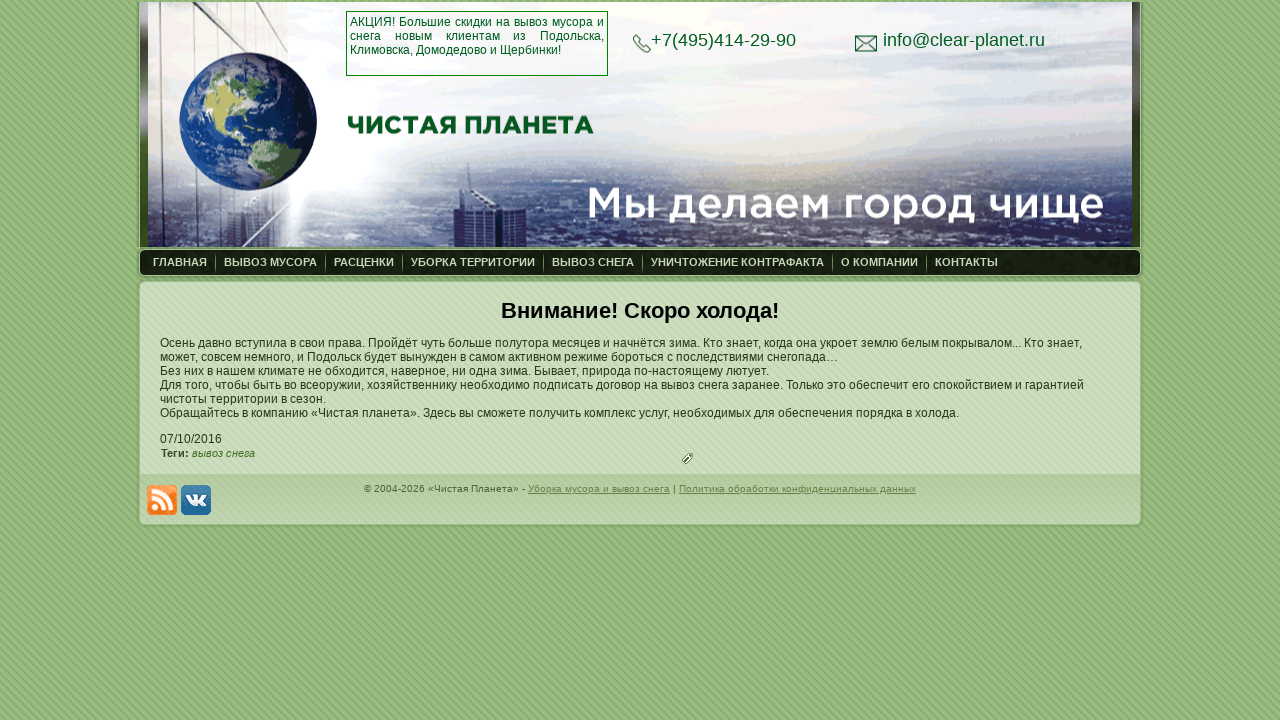

--- FILE ---
content_type: text/html; charset=utf-8
request_url: https://clear-planet.ru/vnimanie-skoro-holoda
body_size: 4637
content:
<!DOCTYPE html PUBLIC "-//W3C//DTD XHTML+RDFa 1.0//EN" "http://www.w3.org/MarkUp/DTD/xhtml-rdfa-1.dtd">
<html xmlns="http://www.w3.org/1999/xhtml" xml:lang="ru" version="XHTML+RDFa 1.0" dir="ltr"
  >

<head profile="http://www.w3.org/1999/xhtml/vocab">
<meta name=viewport content="width=device-width, initial-scale=1">

<link rel="apple-touch-icon" sizes="180x180" href="/img/apple-touch-icon.png">
<link rel="icon" type="image/png" sizes="32x32" href="/img/favicon-32x32.png">
<link rel="icon" type="image/png" sizes="16x16" href="/img/favicon-16x16.png">
<link rel="manifest" href="/img/site.webmanifest">
<link rel="mask-icon" href="/img/safari-pinned-tab.svg" color="#5bbad5">
<link rel="shortcut icon" href="/img/favicon.ico">
<meta name="msapplication-TileColor" content="#da532c">
<meta name="msapplication-config" content="/img/browserconfig.xml">
<meta name="theme-color" content="#ffffff">

<meta http-equiv="Content-Type" content="text/html; charset=utf-8" />
<link rel="canonical" href="/vnimanie-skoro-holoda" />
<link rel="shortlink" href="/node/522" />
<meta name="keywords" content="уборка снега, вывоз снега, вывоз мусора, погрузка снега, уборка территории, вывоз мусора в Подольске" />
<meta name="description" content="Услуги по вывозу мусора, уборке снега и продаже контейнеров в Подольске, Чехове, Домодедово, Щербинке" />
<link rel="shortcut icon" href="https://clear-planet.ru/misc/favicon.ico" type="image/vnd.microsoft.icon" />
<title>Внимание! Скоро холода!</title>

</head>
<body class="html not-front not-logged-in no-sidebars page-node page-node- page-node-522 node-type-news" >
    
<div id="art-main">


<div class="art-header">
    <div class="art-header-clip">
    <div class="art-header-center">
        <div class="art-header-png"></div>
        <div class="art-header-jpeg">
		<div id="top_action">АКЦИЯ! Большие скидки на вывоз мусора и снега новым клиентам из Подольска, Климовска, Домодедово и Щербинки!</div>
		<a id="phone" href="tel:+74954142990">+7(495)414-29-90</a>
		<a id="email" href="mailto:info@clear-planet.ru">info@clear-planet.ru</a>
	</div>
    </div>
    </div>
<div class="art-header-wrapper">
<div class="art-header-inner">
<div class="art-logo">
          </div>

</div>
</div>
</div>
<div class="cleared reset-box"></div>

<div class="art-nav">
    <div class="art-nav-l"></div>
    <div class="art-nav-r"></div>
<div class="art-nav-outer">
<div class="art-nav-wrapper">
<div class="art-nav-inner">
              <div class="region region-navigation">
    
<div id="art-hmenu-id"><ul class="art-hmenu"><li class="first leaf"><a href="/" title="Главная страница сайта"><span class="l"></span><span class="r"></span><span class="t">Главная</span></a></li>
<li class="expanded"><a href="/vyvoz_musora" title="Вывоз мусора"><span class="l"></span><span class="r"></span><span class="t">Вывоз мусора</span></a><ul><li class="first leaf"><a href="/vyvoz_musora_bachkami" title="Бачки 0.8-1.1 кубометров">Бачки 0.8-1.1 кубометров</a></li>
<li class="leaf"><a href="/vyvoz_musora_bunkerami_8m3" title="Бункеры 8 кубометров">Бункеры 8 кубометров</a></li>
<li class="leaf"><a href="/vyvoz_musora_multiliftami_20-27" title="Мультилифты 20-27 кубометров">Мультилифты 20-27 кубометров</a></li>
<li class="leaf"><a href="/press_kompaktory_dlya_musora" title="Пресс-компакторы для мусора">Пресс-компакторы для мусора</a></li>
<li class="leaf"><a href="/vyvoz-musora-press-kompaktorom" title="Вывоз мусора пресс-компактором">Вывоз мусора пресс-компактором</a></li>
<li class="leaf"><a href="/vyvoz-musora-v-domodedovo" title="Вывоз мусора в Домодедово">Вывоз мусора в Домодедово</a></li>
<li class="leaf"><a href="/vyvoz-musora-v-klimovske" title="Вывоз мусора в Климовске">Вывоз мусора в Климовске</a></li>
<li class="leaf"><a href="/vyvoz-musora-v-podolske" title="Вывоз мусора в Подольске">Вывоз мусора в Подольске</a></li>
<li class="leaf"><a href="/content/vyvoz-stroitelnogo-musora-v-podolske" title="">Вывоз строительного мусора в Подольске</a></li>
<li class="leaf"><a href="/content/vyvoz-stroitelnogo-musora-v-vidnom" title="">Вывоз строительного мусора в Видном</a></li>
<li class="leaf"><a href="/vyvoz_musora_v_chehove" title="Вывоз мусора и снега в Чехове">Вывоз мусора в Чехове</a></li>
<li class="leaf"><a href="/vyvoz_musora_v_troicke" title="Вывоз мусора в Троицке">Вывоз мусора в Троицке</a></li>
<li class="leaf"><a href="/content/vyvoz-grunta-samosvalom-so-stroyki-v-podolske">Вывоз грунта самосвалом со стройки в Подольске</a></li>
<li class="last leaf"><a href="/content/priyom-drevesnogo-musora">Приём древесного мусора</a></li>
</ul></li>
<li class="leaf"><a href="/cost_of_services" title="Расценки"><span class="l"></span><span class="r"></span><span class="t">Расценки</span></a></li>
<li class="expanded"><a href="/uborka_territorii" title="Уборка территории"><span class="l"></span><span class="r"></span><span class="t">Уборка территории</span></a><ul><li class="first leaf"><a href="/zimnyaya_mehuborka" title="Зимняя уборка">Зимняя уборка</a></li>
<li class="last leaf"><a href="/letnyaya_mehuborka" title="Летняя уборка">Летняя уборка</a></li>
</ul></li>
<li class="expanded"><a href="/vyvoz-snega" title="Вывоз снега"><span class="l"></span><span class="r"></span><span class="t">Вывоз снега</span></a><ul><li class="first leaf"><a href="/vyvoz-snega-v-domodedovo" title="Уборка и вывоз снега Домодедово">Вывоз снега Домодедово</a></li>
<li class="leaf"><a href="/vyvoz-snega-v-podolske" title="">Вывоз снега в Подольске</a></li>
<li class="last leaf"><a href="/vyvoz_snega_v_troicke" title="">Вывоз снега в Троицке</a></li>
</ul></li>
<li class="leaf"><a href="/unichtojenie_kontrafakta" title="Услуги по уничтожению контрафактной продукции"><span class="l"></span><span class="r"></span><span class="t">Уничтожение контрафакта</span></a></li>
<li class="expanded"><a href="/o_kompanii" title="О компании"><span class="l"></span><span class="r"></span><span class="t">О компании</span></a><ul><li class="first leaf"><a href="/licenzii" title="Лицензии">Лицензии</a></li>
<li class="last leaf"><a href="/vakansii_na_musorovoz" title="">Вакансии</a></li>
</ul></li>
<li class="last leaf"><a href="/kontakty" title="Контакты"><span class="l"></span><span class="r"></span><span class="t">Контакты</span></a></li>
</ul></div>
  </div>
        </div>
</div>
</div>
</div>
<div class="cleared reset-box"></div>
<div class="cleared reset-box"></div><div class="art-sheet">
    <div class="art-sheet-tl"></div>
    <div class="art-sheet-tr"></div>
    <div class="art-sheet-bl"></div>
    <div class="art-sheet-br"></div>
    <div class="art-sheet-tc"></div>
    <div class="art-sheet-bc"></div>
    <div class="art-sheet-cl"></div>
    <div class="art-sheet-cr"></div>
    <div class="art-sheet-cc"></div>
    <div class="art-sheet-body">
<div class="art-content-layout">
    <div class="art-content-layout-row">
<div class="art-layout-cell art-content"><div class="art-post">
    <div class="art-post-body">
<div class="art-post-inner art-article">
<div class="art-postcontent">
<h2 class="element-invisible art-postheader">Вы здесь</h2><div class="breadcrumb art-postcontent"><a href="/">Главная</a></div>
</div>
<div class="cleared"></div>

</div>

		<div class="cleared"></div>
    </div>
</div>
              
                                  <div class="region region-content">
      <div class="region region-content">
    <div class="block block-system" id="block-system-main">
    
	    
			
<div id="node-522" class="node node-news">
<div class="art-post">
    <div class="art-post-body">
<div class="art-post-inner art-article">
<h2 class="art-postheader">Внимание! Скоро холода!</h2>
<div class="art-postcontent">
<div class="field field-name-body field-type-text-with-summary field-label-hidden"><div class="field-items"><div class="field-item even"><p>Осень давно вступила в свои права. Пройдёт чуть больше полутора месяцев и начнётся зима. Кто знает, когда она укроет землю белым покрывалом... Кто знает, может, совсем немного, и Подольск будет вынужден в самом активном режиме бороться с последствиями снегопада…<br />
Без них в нашем климате не обходится, наверное, ни одна зима. Бывает, природа по-настоящему лютует.<br />
Для того, чтобы быть во всеоружии, хозяйственнику необходимо подписать договор на вывоз снега заранее. Только это обеспечит его спокойствием и гарантией чистоты территории в сезон.<br />
Обращайтесь в компанию «Чистая планета». Здесь вы сможете получить комплекс услуг, необходимых для обеспечения порядка в холода.</p>
</div></div></div><div class="field field-name-field-date field-type-datetime field-label-hidden"><div class="field-items"><div class="field-item even"><span  class="date-display-single">07/10/2016</span></div></div></div>
</div>
<div class="cleared"></div>
<div class="art-postfootericons art-metadata-icons">
  <img class="art-metadata-icon" src="/sites/all/themes/clearplanet/images/posttagicon.png" width="18" height="18" alt="" /> <div class="art-tags"><div class="field field-name-field-tags field-type-taxonomy-term-reference field-label-inline clearfix"><div class="field-label">Теги:&nbsp;</div><div class="field-items"><div class="field-item even"><a href="/taxonomy/term/27">вывоз снега</a></div></div></div></div>
</div>

</div>

		<div class="cleared"></div>
    </div>
</div>

</div>
	</div>  </div>
  </div>
</div>

    </div>
</div>
<div class="cleared"></div>

<div class="art-footer">
    <div class="art-footer-t"></div>
    <div class="art-footer-l"></div>
    <div class="art-footer-b"></div>
    <div class="art-footer-r"></div>
    <div class="art-footer-body">
        <a href="/rss.xml" class="art-rss-tag-icon"></a><noindex><a href="https://vk.com/clear_planet" class="art-vk-icon" alt="Мы ВКонтакте" title="Мы ВКонтакте"></a></noindex>                <div class="art-footer-text">
<p class="art-page-footer">&copy; 2004-2026 &laquo;Чистая Планета&raquo; - <a href="/">Уборка мусора и вывоз снега</a> | <a href="/docs/policy_cp.pdf">Политика обработки конфиденциальных данных</a></p>
                </div>
		<div class="cleared"></div>
    </div>
</div>
		<div class="cleared"></div>
    </div>
</div>
<div class="cleared"></div>
<p class="art-page-footer">
<!-- Yandex.Metrika counter -->
<script src="/js/my_metrika.js"></script>
<noscript><div><img src="https://mc.yandex.ru/watch/546777" style="position:absolute; left:-9999px;" alt="" /></div></noscript>
<!-- /Yandex.Metrika counter -->

<noindex>
<!-- <a href="https://snegovozov.ru" rel="nofollow"><img src="/img/10x10.gif" style="z-index: 999; width: 100%; height: 100vh; position: absolute; top: 0; left: 0;"></a> -->
</noindex>

</p>

</div>


  <script type="text/javascript" src="https://clear-planet.ru/sites/default/files/js/js_YD9ro0PAqY25gGWrTki6TjRUG8TdokmmxjfqpNNfzVU.js"></script>
<script type="text/javascript" src="https://clear-planet.ru/sites/default/files/js/js_tiO9EKru4_HM2-d9NKCFGKmVu0ZRinL5QBzmey0wX64.js"></script>
<script type="text/javascript" src="https://clear-planet.ru/sites/default/files/js/js_w1QZAgrnPJhzvgmUavdm_J-Z6NuwR7tCSSf98OLNWhI.js"></script>
<script type="text/javascript">
<!--//--><![CDATA[//><!--
jQuery.extend(Drupal.settings, {"basePath":"\/","pathPrefix":"","setHasJsCookie":0,"ajaxPageState":{"theme":"clearplanet","theme_token":"EOgXlcQUsCqPRFazmNj38zJnTh-zjb4bwT2ry7ID8tI","js":{"misc\/jquery.js":1,"misc\/jquery-extend-3.4.0.js":1,"misc\/jquery-html-prefilter-3.5.0-backport.js":1,"misc\/jquery.once.js":1,"misc\/drupal.js":1,"public:\/\/languages\/ru_wt9i6-AIMJDYLHCWmaTOP5t6tplka3AH7GEt1b5sjik.js":1,"sites\/all\/modules\/responsive_menus\/styles\/responsive_menus_simple\/js\/responsive_menus_simple.js":1,"sites\/all\/themes\/clearplanet\/script.js":1},"css":{"modules\/system\/system.base.css":1,"modules\/system\/system.menus.css":1,"modules\/system\/system.messages.css":1,"modules\/system\/system.theme.css":1,"modules\/field\/theme\/field.css":1,"modules\/node\/node.css":1,"modules\/user\/user.css":1,"sites\/all\/modules\/views\/css\/views.css":1,"sites\/all\/modules\/ctools\/css\/ctools.css":1,"sites\/all\/modules\/responsive_menus\/styles\/responsive_menus_simple\/css\/responsive_menus_simple.css":1,"sites\/all\/modules\/date\/date_api\/date.css":1,"sites\/all\/themes\/clearplanet\/style.css":1,"sites\/all\/themes\/clearplanet\/mobile.css":1}},"responsive_menus":[{"toggler_text":"\u2630 \u041c\u0435\u043d\u044e","selectors":["#main-menu","#art-hmenu-id",".art-hmenu"],"media_size":"768","media_unit":"px","absolute":"1","remove_attributes":"1","responsive_menus_style":"responsive_menus_simple"}]});
//--><!]]>
</script>
  <link type="text/css" rel="stylesheet" href="https://clear-planet.ru/sites/default/files/css/css_xE-rWrJf-fncB6ztZfd2huxqgxu4WO-qwma6Xer30m4.css" media="all" />
<link type="text/css" rel="stylesheet" href="https://clear-planet.ru/sites/default/files/css/css_botNHIYRQPys-RH2iA3U4LbV9bPNRS64tLAs8ec1ch8.css" media="all" />
<link type="text/css" rel="stylesheet" href="https://clear-planet.ru/sites/default/files/css/css_Z6zmlxsxjGfC3E3oryZisDoppwTiYW5T39T7flaZE2M.css" media="all" />
<link type="text/css" rel="stylesheet" href="https://clear-planet.ru/sites/default/files/css/css_bVITrvnAX5_HdFpiaYSUmgIhZowGUd71x_McTKoLX_I.css" media="all" />
  <!--[if IE 6]><link rel="stylesheet" href="/sites/all/themes/clearplanet/style.ie6.css" type="text/css" media="screen" /><![endif]-->  
  <!--[if IE 7]><link rel="stylesheet" href="/sites/all/themes/clearplanet/style.ie7.css" type="text/css" media="screen" /><![endif]-->
</body>
</html>

--- FILE ---
content_type: text/css
request_url: https://clear-planet.ru/sites/default/files/css/css_bVITrvnAX5_HdFpiaYSUmgIhZowGUd71x_McTKoLX_I.css
body_size: 7674
content:
#art-main,table{font-family:Verdana,Geneva,Arial,Helvetica,Sans-Serif;font-style:normal;font-weight:normal;font-size:12px;text-align:justify;}h1,h2,h3,h4,h5,h6,p,a,ul,ol,li{margin:0;padding:0;}.art-postcontent,.art-postcontent li,.art-postcontent table,.art-postcontent a,.art-postcontent a:link,.art-postcontent a:visited,.art-postcontent a.visited,.art-postcontent a:hover,.art-postcontent a.hovered{font-family:Verdana,Geneva,Arial,Helvetica,Sans-Serif;}.art-postcontent p{margin:12px 0;}h1,h2,h3,h4,h5,h6,h1 a,h2 a,h3 a,h4 a,h5 a,h6 a,h1 a:link,h2 a:link,h3 a:link,h4 a:link,h5 a:link,h6 a:link,h1 a:visited,h2 a:visited,h3 a:visited,h4 a:visited,h5 a:visited,h6 a:visited,h1 a:hover,h2 a:hover,h3 a:hover,h4 a:hover,h5 a:hover,h6 a:hover{font-family:Verdana,Geneva,Arial,Helvetica,Sans-Serif;font-style:normal;font-weight:bold;font-size:30px;text-decoration:none;}.art-postcontent a{text-decoration:underline;color:#4D6336;}.art-postcontent a:link{text-decoration:underline;color:#4D6336;}.art-postcontent a:visited,.art-postcontent a.visited{text-decoration:none;color:#4A6336;}.art-postcontent  a:hover,.art-postcontent a.hover{text-decoration:none;color:#17260D;}.art-postcontent h1{color:#4D6336;margin:20px 0;}.art-blockcontent h1{margin:20px 0;}.art-postcontent h2{color:#4A6336;margin:22px 0;font-size:28px;}.art-blockcontent h2{margin:22px 0;font-size:28px;}.art-postcontent h2 a,.art-postcontent h2 a:link,.art-postcontent h2 a:hover,.art-postcontent h2 a:visited,.art-blockcontent h2 a,.art-blockcontent h2 a:link,.art-blockcontent h2 a:hover,.art-blockcontent h2 a:visited{font-size:28px;}.art-postcontent h3{color:#4A6336;margin:18px 0;font-size:18px;}.art-blockcontent h3{margin:18px 0;font-size:18px;}.art-postcontent h3 a,.art-postcontent h3 a:link,.art-postcontent h3 a:hover,.art-postcontent h3 a:visited,.art-blockcontent h3 a,.art-blockcontent h3 a:link,.art-blockcontent h3 a:hover,.art-blockcontent h3 a:visited{font-size:18px;}.art-postcontent h4{color:#455D32;margin:20px 0;font-size:16px;}.art-blockcontent h4{margin:20px 0;font-size:16px;}.art-postcontent h4 a,.art-postcontent h4 a:link,.art-postcontent h4 a:hover,.art-postcontent h4 a:visited,.art-blockcontent h4 a,.art-blockcontent h4 a:link,.art-blockcontent h4 a:hover,.art-blockcontent h4 a:visited{font-size:16px;}.art-postcontent h5{color:#455D32;margin:23px 0;font-size:14px;}.art-blockcontent h5{margin:23px 0;font-size:14px;}.art-postcontent h5 a,.art-postcontent h5 a:link,.art-postcontent h5 a:hover,.art-postcontent h5 a:visited,.art-blockcontent h5 a,.art-blockcontent h5 a:link,.art-blockcontent h5 a:hover,.art-blockcontent h5 a:visited{font-size:14px;}.art-postcontent h6{color:#7CA659;margin:28px 0;font-size:12px;}.art-blockcontent h6{margin:28px 0;font-size:12px;}.art-postcontent h6 a,.art-postcontent h6 a:link,.art-postcontent h6 a:hover,.art-postcontent h6 a:visited,.art-blockcontent h6 a,.art-blockcontent h6 a:link,.art-blockcontent h6 a:hover,.art-blockcontent h6 a:visited{font-size:12px;}ul{list-style-type:none;}ol{list-style-position:inside;}html{height:100%;}#art-main{display:inline-block;position:relative;z-index:0;width:100%;left:0;top:0;cursor:default;overflow:visible;}body{padding:0;margin:0;color:#2A381E;height:100%;min-height:100%;background-color:#9AB77B;background-image:url(/sites/all/themes/clearplanet/images/texture_1.png);background-repeat:repeat;background-attachment:fixed;background-position:top left;min-width:1008px;}.cleared{display:block;clear:both;float:none;margin:0;padding:0;border:none;font-size:0;height:0;overflow:hidden;}.reset-box{overflow:hidden;display:table;}form{padding:0 !important;margin:0 !important;}table.position{position:relative;width:100%;table-layout:fixed;}body.img_assist{background-color:#9AB77B !important;color:#2A381E;}.art-hmenu a,.art-hmenu a:link,.art-hmenu a:visited,.art-hmenu a:hover{outline:none;}.art-hmenu,.art-hmenu ul{margin:0;padding:0;border:0;list-style-type:none;display:block;}.art-hmenu li{margin:0;padding:0;border:0;display:block;float:left;position:relative;z-index:5;background:none;}.art-hmenu li:hover{z-index:10000;white-space:normal;}.art-hmenu li li{float:none;}.art-hmenu ul{visibility:hidden;position:absolute;z-index:10;left:0;top:0;background:none;min-height:0;background-image:url(/sites/all/themes/clearplanet/images/spacer.gif);padding:10px 30px 30px 30px;margin:-10px 0 0 -30px;}.art-hmenu li:hover>ul{visibility:visible;top:100%;}.art-hmenu li li:hover>ul{top:0;left:100%;}.art-hmenu:after,.art-hmenu ul:after{content:".";height:0;display:block;visibility:hidden;overflow:hidden;clear:both;}.art-hmenu{min-height:0;position:relative;padding:4px 5px 4px 5px;float:left;}.art-hmenu ul ul{padding:30px 30px 30px 10px;margin:-30px 0 0 -10px;}.art-nav{position:relative;width:1008px;margin:0 auto;min-height:33px;z-index:100;margin-top:2px;margin-bottom:-3px;}.art-nav-outer{position:absolute;width:100%;}.art-nav-wrapper{position:relative;width:1008px;margin:0 auto;}.art-nav-inner{margin:0 4px;}.art-nav-l,.art-nav-r{position:absolute;z-index:-1;top:0;height:100%;background-image:url(/sites/all/themes/clearplanet/images/nav.png);}.art-nav-l{left:0;right:12px;}.art-nav-r{right:0;width:1008px;clip:rect(auto,auto,auto,996px);}.art-hmenu-extra1{position:relative;display:block;float:left;width:auto;height:33px;background-position:center;}.art-hmenu-extra2{position:relative;display:block;float:right;width:auto;height:33px;background-position:center;}.art-hmenu a{position:relative;display:block;overflow:hidden;height:25px;cursor:pointer;font-weight:bold;font-size:11px;text-align:left;text-decoration:none;text-transform:uppercase;}.art-hmenu ul li{margin:0;clear:both;}.art-hmenu a .r,.art-hmenu a .l{position:absolute;display:block;top:0;z-index:-1;height:85px;background-image:url(/sites/all/themes/clearplanet/images/menuitem.png);}.art-hmenu a .l{left:0;right:0;}.art-hmenu a .r{width:400px;right:0;clip:rect(auto,auto,auto,400px);}.art-hmenu a .t,.art-hmenu ul a,.art-hmenu a:link,.art-hmenu a:visited,.art-hmenu a:hover{font-weight:bold;font-size:11px;text-align:left;text-decoration:none;text-transform:uppercase;}.art-hmenu a .t{color:#C7D7B7;padding:0 8px;margin:0 0;line-height:25px;text-align:center;}.art-hmenu a:hover .l,.art-hmenu a:hover .r{top:-30px;}.art-hmenu li:hover>a .l,.art-hmenu li:hover>a .r{top:-30px;}.art-hmenu li:hover a .l,.art-hmenu li:hover a .r{top:-30px;}.art-hmenu a:hover .t{color:#192112;}.art-hmenu li:hover a .t{color:#192112;}.art-hmenu li:hover>a .t{color:#192112;}.art-hmenu .art-hmenu-li-separator{display:block;width:1px;height:25px;}.art-nav .art-hmenu-separator{display:block;margin:0 auto;width:1px;height:25px;background-image:url(/sites/all/themes/clearplanet/images/menuseparator.png);}.art-hmenu ul a{display:block;white-space:nowrap;height:26px;width:250px;overflow:hidden;background-image:url(/sites/all/themes/clearplanet/images/subitem.png);background-position:left top;background-repeat:repeat-x;border-width:1px;border-style:solid;border-color:#ABC695;text-align:left;text-indent:12px;text-decoration:none;line-height:26px;color:#2F3F22;margin:0;padding:0;}.art-nav ul.art-hmenu ul span,.art-nav ul.art-hmenu ul span span{display:inline;float:none;margin:inherit;padding:inherit;background-image:none;text-align:inherit;text-decoration:inherit;}.art-hmenu ul a:link,.art-hmenu ul a:visited,.art-hmenu ul a:hover,.art-hmenu ul a:active,.art-nav ul.art-hmenu ul span,.art-nav ul.art-hmenu ul span span{text-align:left;text-indent:12px;text-decoration:none;line-height:26px;color:#2F3F22;margin:0;padding:0;}.art-hmenu ul li a:hover{color:#1E2815;border-color:#7EA159;background-position:0 -26px;}.art-hmenu ul li:hover>a{color:#1E2815;border-color:#7EA159;background-position:0 -26px;}.art-nav .art-hmenu ul li a:hover span,.art-nav .art-hmenu ul li a:hover span span{color:#1E2815;}.art-nav .art-hmenu ul li:hover>a span,.art-nav .art-hmenu ul li:hover>a span span{color:#1E2815;}div.art-header{margin:0 auto;position:relative;z-index:-1;width:1008px;height:245px;margin-top:2px;margin-bottom:-3px;}div.art-header-clip{position:absolute;width:100%;left:0;overflow:hidden;height:310px;}.art-header-wrapper{position:relative;width:1008px;margin:0 auto;}.art-header-inner{margin:0 4px;}div.art-header-center{position:relative;width:1008px;left:50%;}div.art-header-png{position:absolute;left:-50%;top:0;width:1008px;height:245px;background-image:url(/sites/all/themes/clearplanet/images/header.png);background-repeat:no-repeat;background-position:center center;}div.art-header-jpeg{position:absolute;top:0;left:-50%;width:1008px;height:245px;background-image:url(/sites/all/themes/clearplanet/images/header_190316.png);background-repeat:no-repeat;background-position:center center;}div.art-logo{display:block;position:absolute;top:20px;left:20px;margin-left:-69px;width:433px;float:right;}h1.art-logo-name{display:block;text-align:center;font-variant:small-caps;font-size:35px;padding:0;margin:0;color:#D9E4CE !important;}h1.art-logo-name a,h1.art-logo-name a:link,h1.art-logo-name a:visited,h1.art-logo-name a:hover{font-variant:small-caps;font-size:35px;padding:0;margin:0;color:#D9E4CE !important;}h2.art-logo-text{display:block;text-align:center;font-family:Verdana,Geneva,Arial,Helvetica,Sans-Serif;font-size:17px;text-transform:uppercase;padding:0;margin:0;color:#C2D4B0 !important;}h2.art-logo-text a,h2.art-logo-text a:link,h2.art-logo-text a:visited,h2.art-logo-text a:hover{font-family:Verdana,Geneva,Arial,Helvetica,Sans-Serif;font-size:17px;text-transform:uppercase;padding:0;margin:0;color:#C2D4B0 !important;}.art-sheet{position:relative;margin:0 auto;min-width:25px;min-height:25px;margin-top:2px;margin-bottom:-3px;cursor:auto;width:1008px;}.art-sheet-body{position:relative;padding:4px;padding-top:8px;padding-bottom:4px;}.art-sheet-tr,.art-sheet-tl,.art-sheet-br,.art-sheet-bl,.art-sheet-tc,.art-sheet-bc,.art-sheet-cr,.art-sheet-cl{position:absolute;}.art-sheet-tr,.art-sheet-tl,.art-sheet-br,.art-sheet-bl{width:36px;height:36px;background-image:url(/sites/all/themes/clearplanet/images/sheet_s.png);}.art-sheet-tl{top:0;left:0;clip:rect(auto,18px,18px,auto);}.art-sheet-tr{top:0;right:0;clip:rect(auto,auto,18px,18px);}.art-sheet-bl{bottom:0;left:0;clip:rect(18px,18px,auto,auto);}.art-sheet-br{bottom:0;right:0;clip:rect(18px,auto,auto,18px);}.art-sheet-tc,.art-sheet-bc{left:18px;right:18px;height:36px;background-image:url(/sites/all/themes/clearplanet/images/sheet_h.png);}.art-sheet-tc{top:0;clip:rect(auto,auto,18px,auto);}.art-sheet-bc{bottom:0;clip:rect(18px,auto,auto,auto);}.art-sheet-cr,.art-sheet-cl{top:18px;bottom:18px;width:36px;background-image:url(/sites/all/themes/clearplanet/images/sheet_v.png);}.art-sheet-cr{right:0;clip:rect(auto,auto,auto,18px);}.art-sheet-cl{left:0;clip:rect(auto,18px,auto,auto);}.art-sheet-cc{position:absolute;top:18px;left:18px;right:18px;bottom:18px;background-image:url(/sites/all/themes/clearplanet/images/sheet_c.png);}#art-page-background-top-texture,#art-page-background-middle-texture,#art-page-background-glare{min-width:1008px;}.art-content-layout{display:table;position:relative;margin:0 auto;table-layout:fixed;border-collapse:collapse;background-color:Transparent;border:none !important;padding:0 !important;width:100%;margin-top:0;margin-bottom:0;}.art-layout-cell,.art-content-layout-row{background-color:Transparent;vertical-align:top;text-align:left;border:none;margin:0;padding:0;}.art-content-layout .art-content-layout{width:auto;margin:0;}.art-content-layout .art-layout-cell,.art-content-layout .art-layout-cell .art-content-layout .art-layout-cell{display:table-cell;}.art-layout-cell .art-layout-cell{display:block;}.art-content-layout-row{display:table-row;}.art-layout-glare{position:relative;}.art-button-wrapper a.art-button,.art-button-wrapper a.art-button:link,.art-button-wrapper input.art-button,.art-button-wrapper button.art-button{text-decoration:none;font-family:Verdana,Geneva,Arial,Helvetica,Sans-Serif;font-style:normal;font-weight:bold;font-size:11px;position:relative;top:0;display:inline-block;vertical-align:middle;white-space:nowrap;text-align:center;color:#000000 !important;width:auto;outline:none;border:none;background:none;line-height:25px;height:25px;margin:0 !important;padding:0 10px !important;overflow:visible;cursor:pointer;}.art-button img,.art-button-wrapper img{margin:0;vertical-align:middle;}.art-button-wrapper{vertical-align:middle;display:inline-block;position:relative;height:25px;overflow:hidden;white-space:nowrap;width:auto;margin:0;padding:0;z-index:0;}.firefox2 .art-button-wrapper{display:block;float:left;}input,select,textarea{vertical-align:middle;font-family:Verdana,Geneva,Arial,Helvetica,Sans-Serif;font-style:normal;font-weight:bold;font-size:11px;}.art-block select{width:96%;}.art-button-wrapper.hover .art-button,.art-button-wrapper.hover a.art-button:link,.art-button:hover{color:#000000 !important;text-decoration:none !important;}.art-button-wrapper.active .art-button,.art-button-wrapper.active a.art-button:link{color:#17260D !important;}.art-button-wrapper .art-button-l,.art-button-wrapper .art-button-r{display:block;position:absolute;height:85px;margin:0;padding:0;background-image:url(/sites/all/themes/clearplanet/images/button.png);}.art-button-wrapper .art-button-l{left:0;right:4px;}.art-button-wrapper .art-button-r{width:409px;right:0;clip:rect(auto,auto,auto,405px);}.art-button-wrapper.hover .art-button-l,.art-button-wrapper.hover .art-button-r{top:-30px;}.art-button-wrapper.active .art-button-l,.art-button-wrapper.active .art-button-r{top:-60px;}.art-button-wrapper input{float:none !important;}.art-block{position:relative;min-width:1px;min-height:1px;margin:7px;}.art-block-body{position:relative;padding:0;}div.art-block img{border-width:0;border-color:#C0D4AF;border-style:solid;margin:5px;}#banner1,#banner2,#banner3,#banner4,#banner5,#banner6{margin:7px;}.art-blockheader{margin-bottom:2px;position:relative;height:37px;}.art-blockheader h3.t{position:relative;height:37px;color:#000000;font-family:Verdana,Geneva,Arial,Helvetica,Sans-Serif;font-variant:small-caps;font-size:13px;margin:0;padding:0 11px 0 11px;white-space:nowrap;line-height:37px;}.art-blockheader h3.t a,.art-blockheader h3.t a:link,.art-blockheader h3.t a:visited,.art-blockheader h3.t a:hover{color:#000000;font-family:Verdana,Geneva,Arial,Helvetica,Sans-Serif;font-variant:small-caps;font-size:13px;}.art-blockheader .l,.art-blockheader .r{position:absolute;height:37px;background-image:url(/sites/all/themes/clearplanet/images/blockheader.png);}.art-blockheader .l{left:0;right:9px;}.art-blockheader .r{width:1000px;right:0;clip:rect(auto,auto,auto,991px);}.art-blockheader .t h2.subject{height:37px;color:#000000;font-family:Verdana,Geneva,Arial,Helvetica,Sans-Serif;font-variant:small-caps;font-size:13px;margin:0;white-space:nowrap;line-height:37px;}.art-blockcontent{position:relative;margin:0 auto;min-width:1px;min-height:1px;width:100% !important;}.art-blockcontent-body{position:relative;padding:5px;color:#2A381E;font-family:Verdana,Geneva,Arial,Helvetica,Sans-Serif;font-size:12px;}#block-block-2 .art-blockcontent-body,#block-block-3 .art-blockcontent-body,#block-block-4 .art-blockcontent-body{height:350px;}.art-blockcontent-body table,.art-blockcontent-body li,.art-blockcontent-body a,.art-blockcontent-body a:link,.art-blockcontent-body a:visited,.art-blockcontent-body a:hover{color:#2A381E;font-family:Verdana,Geneva,Arial,Helvetica,Sans-Serif;font-size:12px;}.art-blockcontent-body p{margin:6px 0;}.art-blockcontent-body a,.art-blockcontent-body a:link{color:#4D6336;text-decoration:none;}.art-blockcontent-body a:visited,.art-blockcontent-body a.visited{color:#7CA659;text-decoration:none;}.art-blockcontent-body a:hover,.art-blockcontent-body a.hover{color:#5B9735;text-decoration:underline;}.art-blockcontent-body ul li{line-height:125%;color:#364927;padding:0 0 0 11px;background-image:url(/sites/all/themes/clearplanet/images/blockcontentbullets.png);background-repeat:no-repeat;}.art-blockcontent-body .calendar-calendar td a:visited,.art-blockcontent-body .calendar-calendar td a.visited{color:#4D6336;}.art-blockcontent-body .links li{background-image:none;display:block;}.art-blockcontent-body .calendar-calendar td a:hover{text-decoration:underline;}.art-blockcontent-body table td.mini a{font-weight:normal;}.art-blockcontent-body table td div.mini-day-on a{text-decoration:underline;}.art-blockcontent-body .calendar-calendar td a{text-decoration:none;}.recipe-summary .art-blockcontent-body,.recipe-description .art-blockcontent-body,.recipe-ingredients .art-blockcontent-body,.recipe-instructions .art-blockcontent-body{padding:0;}.art-post{position:relative;min-width:1px;min-height:1px;margin:5px;}.art-post-body{position:relative;padding:0 15px;}a img{border:0;}.art-article img,img.art-article,.art-block img,.art-footer img{border:solid 0 #C0D4AF;margin:5px;}.art-metadata-icons img{border:none;vertical-align:middle;margin:2px;}.art-article table,table.art-article{border-collapse:collapse;margin:1px;}.art-article th,.art-article td{padding:2px;border:solid 1px #6D924F;vertical-align:top;text-align:left;}.art-article th{text-align:center;vertical-align:middle;padding:7px;}pre{overflow:auto;padding:0.1em;}fieldset{margin:1em 0;padding:1em;border:solid 1px #6D924F;width:95%;display:block;}.comment-folded{margin:5px;}#comments .box span.art-button-wrapper{margin:0;}#comments .art-postcontent,#comments .art-postcontent p{text-align:left;}h2.art-postheader{color:#000000;margin:6px 0;font-size:22px;text-align:center;}h2.art-postheader a,h2.art-postheader a:link,h2.art-postheader a:visited,h2.art-postheader a.visited,h2.art-postheader a:hover,h2.art-postheader a.hovered{font-size:18px;text-align:left;}h2.art-postheader a,h2.art-postheader a:link{text-align:left;text-decoration:none;color:#394828;}h2.art-postheader a:visited,h2.art-postheader a.visited{color:#486034;}h2.art-postheader a:hover,h2.art-postheader a.hovered{color:#5B9735;}.art-postheadericons,.art-postheadericons a,.art-postheadericons a:link,.art-postheadericons a:visited,.art-postheadericons a:hover{font-family:Verdana,Geneva,Arial,Helvetica,Sans-Serif;font-style:normal;font-weight:normal;font-size:11px;text-align:center;color:#364927;}.art-postheadericons{padding:1px;}.art-postheadericons a,.art-postheadericons a:link{font-style:italic;text-decoration:none;color:#4D6336;}.art-postheadericons a:visited,.art-postheadericons a.visited{color:#4D6336;}.art-postheadericons a:hover,.art-postheadericons a.hover{text-decoration:underline;color:#1A2112;}.art-postcontent{display:inline;}.art-post ol,.art-post ul{margin:1em 0 1em 2em;padding:0;}.art-post li{font-size:12px;color:#0D1009;padding:0 0 0 11px;}.art-post li ol,.art-post li ul{margin:0.5em 0 0.5em 2em;padding:0;}.art-post ol>li{background:none;padding-left:0;overflow:visible;}.art-post ul>li{background-image:url(/sites/all/themes/clearplanet/images/postbullets.png);background-repeat:no-repeat;padding-left:11px;overflow-x:visible;overflow-y:hidden;}.mceContentBody ul li,ol ul li{background-image:url(/sites/all/themes/clearplanet/images/postbullets.png);background-repeat:no-repeat;padding-left:11px;}.theme-selector .operations li,.theme-selector .operations li.first,.theme-selector .operations li.last{padding-left:11px;margin-right:5px;}.art-postcontent blockquote,.art-postcontent blockquote a,.art-postcontent blockquote a:link,.art-postcontent blockquote a:visited,.art-postcontent blockquote a:hover{color:#2F3F22;}.art-postcontent blockquote p{margin:17px 0 17px 17px;}.art-postcontent blockquote{border:solid 0 #C0D4AF;background-color:#DDE8D4;background-image:url(/sites/all/themes/clearplanet/images/postquote.png);background-position:left top;background-repeat:no-repeat;overflow:auto;clear:both;margin:10px 10px 10px 50px !important;padding:4px 4px 4px 41px !important;}blockquote{margin:10px 10px 10px 50px !important;padding:4px 4px 4px 41px !important;}.art-postfootericons,.art-postfootericons a,.art-postfootericons a:link,.art-postfootericons a:visited,.art-postfootericons a:hover{font-family:Verdana,Geneva,Arial,Helvetica,Sans-Serif;font-style:normal;font-weight:normal;font-size:11px;text-align:center;color:#364927;}.art-postfootericons{padding:1px;}.art-postfootericons a,.art-postfootericons a:link{font-style:italic;text-decoration:none;color:#447128;}.art-postfootericons a:visited,.art-postfootericons a.visited{color:#4D6336;}.art-postfootericons a:hover,.art-postfootericons a.hover{text-decoration:underline;color:#447128;}.art-footer{position:relative;margin-top:0;margin-bottom:0;width:100%;}.art-footer-b{position:absolute;left:5px;right:5px;bottom:0;height:50px;background-image:url(/sites/all/themes/clearplanet/images/footer_b.png);}.art-footer-r,.art-footer-l{position:absolute;height:50px;background-image:url(/sites/all/themes/clearplanet/images/footer_s.png);bottom:0;}.art-footer-l{left:0;width:5px;}.art-footer-r{right:0;width:10px;clip:rect(auto,auto,auto,5px);}.art-footer-t{position:absolute;top:0;left:0;right:0;bottom:50px;background-image:url(/sites/all/themes/clearplanet/images/footer_t.png);background-position:left bottom;}.art-footer-body{position:relative;padding:8px;}.art-footer-body .art-rss-tag-icon{position:absolute;left:6px;bottom:8px;z-index:1;}.art-rss-tag-icon{display:block;background-image:url(/sites/all/themes/clearplanet/images/rssicon.png);background-position:center right;background-repeat:no-repeat;height:32px;width:32px;}.art-vk-icon{display:block;position:absolute;background-image:url(/sites/all/themes/clearplanet/images/vkicon.png);background-position:center right;background-repeat:no-repeat;height:32px;width:32px;left:40px;bottom:8px;}.art-footer-text p{padding:0;margin:0;text-align:center;}.art-footer-text,.art-footer-text a,.art-footer-text a:link,.art-footer-text a:visited,.art-footer-text a:hover,.art-footer-text td,.art-footer-text th,.art-footer-text caption{color:#1A2112;font-size:11px;}.art-footer-text{min-height:33px;padding-left:10px;padding-right:10px;text-align:center;}.art-footer-text a,.art-footer-text a:link{color:#4A6336;text-decoration:none;}.art-footer-text a:visited{color:#4D6336;}.art-footer-text a:hover{color:#447128;text-decoration:underline;}div.art-footer img{border-color:#C0D4AF;border-style:solid;margin:5px;}.art-page-footer,.art-page-footer a,.art-page-footer a:link,.art-page-footer a:visited,.art-page-footer a:hover{font-family:Arial;font-size:10px;letter-spacing:normal;word-spacing:normal;font-style:normal;font-weight:normal;text-decoration:underline;color:#678448;}.art-page-footer{padding:1em;text-align:center;text-decoration:none;color:#4A6336;}.art-content-layout .art-sidebar1{width:225px;}body.art-body-nostyle,body.cke_show_borders,#tinymce body,#tinymce body.mceContentBody,body.mceContentBody,#edit-body{background-image:none;background-color:#CCDABC !important;font-family:Verdana,Geneva,Arial,Helvetica,Sans-Serif;font-style:normal;font-weight:normal;font-size:12px;text-align:justify;}table{width:100%;}ul li,.item-list ul li,.menu ul li,ul li.expanded,ul li.leaf,ul li.collapsed,li.expanded,li.leaf,li.collapsed{text-align:left;display:block;list-style-type:none;list-style-image:none;margin:0;}ul.arttabs_primary,ul.arttabs_secondary,.links,img.service-links{padding-left:0;margin-left:0;}ul.arttabs_primary li,ul.arttabs_secondary li{background-image:none;float:left;display:inline;padding:0;}ul.links{overflow:hidden;}ul.links li,.block ul{display:inline;background-image:none;padding:0;}ul.menu li a.active{font-weight:bold;}#tinymce body ul,#tinymce body.mceContentBody ul,body.mceContentBody ul{margin:1em 0 1em 2em;}li.messages{margin:5px 0;}#user-login-form{text-align:left;}#user-login-form ul li{background-image:none;padding-left:0;}fieldset legend{display:block;}.breadcrumb{display:none;padding-bottom:.7em;margin:1em 0 0 0.7em;}#edit-name,#edit-pass,#edit-mail{width:90%;}#preview-args{width:auto;}.tags{float:left;}.messages{padding:5px;margin:5px 0;}.status{border:1px solid #090;background:#C9FBC8;margin:5px 0;}tr.even,tr.odd{background-color:transparent;}#forum .links li{float:none;clear:both;}#forum table{width:auto;margin-top:15px;}#forum td.container{padding-top:15px;border-left:none;border-right:none;font-weight:bold;}#forum td.active{background-color:transparent;}#forum td.forum,#forum td.topics,#forum td.posts,#forum td.last-reply{padding-top:4px;padding-bottom:4px;}.forum-topic-navigation{border-top:0 transparent;border-bottom:0 transparent;}.forum-topic-navigation .topic-previous{text-align:left;float:left;}.forum-topic-navigation .topic-next{text-align:right;float:right;}.read_more{margin:5px 0;text-align:left;}.sticky-table H2{font-size:10px;}#footer{text-align:center;}.filefield-upload .art-button-wrapper{top:10px;}.uc_out_of_stock_throbbing{position:absolute;z-index:1;top:16%;left:3px;margin:0;padding:0;}.profile h3{border-bottom:0 none;margin-bottom:1em;}img.image{margin:0;}.image-attach-teaser{width:auto;}img.imagefield{margin:0;}.picture,.comment .submitted{clear:right;float:right;}.art-block-body .art-post{margin:0;}.panel-col-last{clear:right;}.rteleft{text-align:left !important;}.rteright{text-align:right !important;}.rtecenter{text-align:center !important;}.rtejustify{text-align:justify !important;}table.sticky-header{background-color:#CCDABC !important;}input.form-radio,input.form-checkbox{margin:0 0 2px;vertical-align:baseline;}h2.with-tabs{margin-top:0;margin-bottom:0;}span.art-button-wrapper{bottom:0;display:block;height:26px;text-align:center;}.half-width{width:50%;}.third-width{width:33%;}.two-thirds-width{width:67%;}#switch_oFCK_1{display:block !important;}.art-postcontent .calendar-calendar ul li,.art-postcontent .calendar-calendar ol ul li,.art-postcontent div.view div.views-admin-links ul li,.art-postcontent div.view div.views-admin-links ol ul li{background-image:none;padding:2px;}.date-heading h3{text-align:center;}.art-postcontent ul.arttabs_primary li,.art-postcontent ul.arttabs_secondary li{background-repeat:no-repeat;background-image:none;}tbody,tbody th,tr.even,tr.odd{border:none;}ul.contextual-links li{background-image:none !important;padding-left:4px !important;}ul.contextual-links li a{font-family:Arial !important;font-style:normal !important;font-weight:normal !important;font-size:12px !important;text-align:left !important;text-decoration:none !important;}.art-tags,.art-tags .field,.art-tags .field .field-label,.art-tags .field .field-items,.art-tags .field .field-items .field-item{display:inline;}.art-tags .field-item a:after{content:', ';}.art-tags .field-item:last-child a:after{content:'';}.art-post ul.action-links li{background-image:none;list-style-type:none;}.art-post ul.action-links a{background:url(/sites/all/themes/clearplanet/images/addicon.png) no-repeat scroll 0 center transparent;line-height:30px;padding-left:15px;}#overlay #overlay-content #art-page-background-middle-texture{background-image:none;}#overlay-tabs li a,#overlay-tabs li a:active,#overlay-tabs li a:visited,#overlay-tabs li a:hover{background-color:transparent;font-weight:normal;}#block-block-9 .content{background:url("/images/trash2.png") no-repeat;background-position:0px 0px;padding-left:40px;}#top_action{border:1px solid green;color:#005e20;float:left;font-size:1em;height:57px;margin-left:210px;margin-top:9px;padding:3px;text-decoration:none;width:254px;line-height:14px;}a#email,a#phone,#top_action{float:left;display:inline-block;height:57px;}a#email{color:#005e20;font-size:1.5em;margin:-46px 0 0 57px;text-decoration:none;float:left;}a#phone{color:#005e20;float:left;font-size:1.5em;margin:-46px 0 0 515px;text-decoration:none;width:175px;}.field-name-field-news-image{float:left;}.floatleft{float:left;margin:0 10px 10px 0;}.license-table,.license-table td{border:none;padding:0;margin:0;}.license-table td.img{width:0;}.license-table td.text ul{list-style-type:square;}.license-table td.text ul >li{font-size:20px;}#block-block-16 h2{margin:0;}.clientimg{filter:grayscale(100%);-webkit-filter:grayscale(100%);filter:gray;-webkit-transition:all .6s ease;filter:url("data:image/svg+xml;utf8,<svg xmlns=\'http://www.w3.org/2000/svg\'><filter id=\'grayscale\'><feColorMatrix type=\'matrix\' values=\'0.3333 0.3333 0.3333 0 0 0.3333 0.3333 0.3333 0 0 0.3333 0.3333 0.3333 0 0 0 0 0 1 0\'/></filter></svg>#grayscale");}.clientimg:hover{filter:grayscale(0%);-webkit-filter:grayscale(0%);filter:url("data:image/svg+xml;utf8,<svg xmlns=\'http://www.w3.org/2000/svg\'><filter id=\'grayscale\'><feColorMatrix type=\'matrix\' values=\'1 0 0 0 0, 0 1 0 0 0, 0 0 1 0 0, 0 0 0 1 0\'/></filter></svg>#grayscale");}#block-block-17{text-align:center;margin:20px 0;}#block-block-17 h3{font-size:24px;}.left{float:left;}#block-block-2 span.art-button-wrapper,#block-block-3 span.art-button-wrapper,#block-block-4 span.art-button-wrapper{width:80%;margin:0 10%;position:absolute;}.ramka{border:5px double #4a6336;font-size:20px;font-weight:bolder;margin:20px auto;padding:10px 20px;text-align:center;text-indent:30px;}a.summer_button{display:inline-block;color:white !important;text-decoration:none !important;padding:.5em 2em;outline:none;border-width:2px 0;border-style:solid none;border-color:#FDBE33 #000 #D77206;border-radius:6px;background:linear-gradient(#F3AE0F,#E38916) #E38916;transition:0.2s;}a.summer_button:hover{background:linear-gradient(#f5ae00,#f59500) #f5ae00;}a.summer_button:active{background:linear-gradient(#f59500,#f5ae00) #f59500;}a.winter_button{display:inline-block;color:white !important;text-decoration:none !important;padding:.5em 2em;outline:none;border-width:2px 0;border-style:solid none;border-color:#5a97ea #000 #4297af;border-radius:6px;background:linear-gradient(#75b4d2,#1086fe) #1086fe;transition:0.2s;}a.winter_button:active{background:linear-gradient(#005cf5,#3946f3) #005cf5;}ul.check li{background:transparent url([data-uri]) no-repeat scroll 0 50%;padding:0.5em 1em 0.5em 20px;}.right-news-list ul li{background:transparent url([data-uri]) no-repeat scroll 0 50%;padding:0.5em 1em 0.5em 20px;}.mobileonly{display:none;}
@media (max-width :900px){.mobileonly{display:block;}.nomobile{display:none;}body{width:100%;min-width:300px;}.art-header{display:none;}.art-nav,.art-nav-r,.art-nav-wrapper{width:100%;}.art-layout-cell.art-sidebar1{display:none;}.art-layout-cell.art-content{width:100%;}.art-sheet{margin:0;width:100%;}#block-block-13{width:100%;}#block-block-2 .art-blockcontent-body,#block-block-3 .art-blockcontent-body,#block-block-4 .art-blockcontent-body{height:auto;}.art-button-wrapper .art-button-l,.art-button-wrapper .art-button-r{background-size:inherit;}h3.mobileonly{font-size:18px;text-align:center;}}
